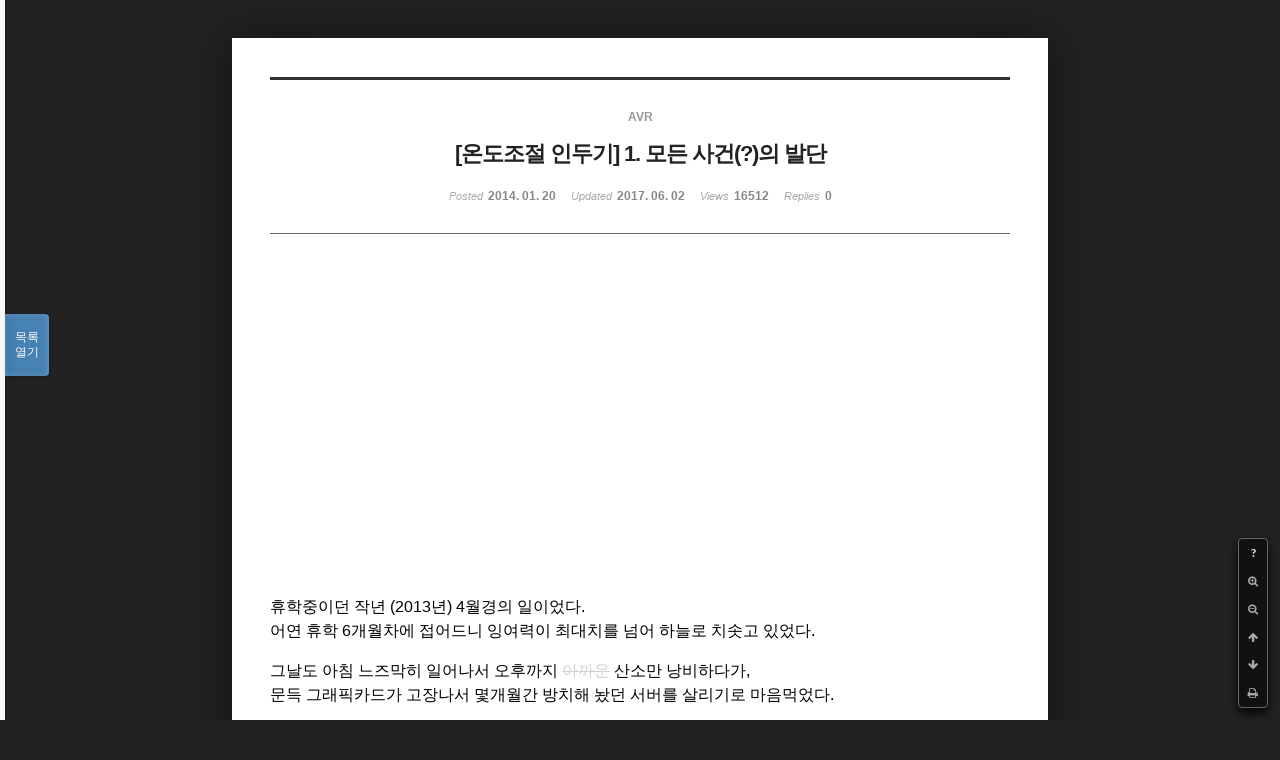

--- FILE ---
content_type: text/html; charset=UTF-8
request_url: https://www.tuwlab.com/index.php?document_srl=11081&mid=ece&listStyle=viewer&page=2
body_size: 8653
content:
<!DOCTYPE html>
<html lang="ko">
<head>
<!-- META -->
<meta charset="utf-8">
<meta name="Generator" content="XpressEngine">
<meta http-equiv="X-UA-Compatible" content="IE=edge">
<!-- TITLE -->
<title>[온도조절 인두기] 1. 모든 사건(?)의 발단 - ECE - TUWLAB</title>
<!-- CSS -->
<link rel="stylesheet" href="/common/css/xe.min.css?20150602142255" />
<link rel="stylesheet" href="/addons/tag_relation/skins/default/css/default.css?20170615230416" />
<link rel="stylesheet" href="/common/js/plugins/ui/jquery-ui.min.css?20150601193344" />
<link rel="stylesheet" href="https://maxcdn.bootstrapcdn.com/font-awesome/4.2.0/css/font-awesome.min.css" />
<link rel="stylesheet" href="/modules/board/skins/sketchbook5/css/board.css?20150602142917" />
<!--[if lt IE 9]><link rel="stylesheet" href="/modules/board/skins/sketchbook5/css/ie8.css?20150602142917" />
<![endif]--><link rel="stylesheet" href="/modules/board/skins/sketchbook5/css/print.css?20150602142917" media="print" />
<link rel="stylesheet" href="/modules/board/skins/sketchbook5/css/jquery.mCustomScrollbar.css?20150602142916" />
<link rel="stylesheet" href="/modules/editor/styles/tuwlabStyle/style.css?20180228231140" />
<!-- JS -->
<!--[if lt IE 9]><script src="/common/js/jquery-1.x.min.js?20150602142255"></script>
<![endif]--><!--[if gte IE 9]><!--><script src="/common/js/jquery.min.js?20150602142255"></script>
<!--<![endif]--><script src="/common/js/x.min.js?20170606001408"></script>
<script src="/common/js/xe.min.js?20170606005024"></script>
<script src="/modules/board/tpl/js/board.min.js?20150602142255"></script>
<!-- RSS -->
<!-- ICON -->
<link rel="shortcut icon" href="https://www.tuwlab.com/files/attach/xeicon/favicon.ico" /><link rel="apple-touch-icon" href="https://www.tuwlab.com/files/attach/xeicon/mobicon.png" />


<meta name="viewport" content="width=device-width, initial-scale=1, minimum-scale=1, maximum-scale=1, user-scalable=yes, target-densitydpi=medium-dpi" />
<style> .xe_content { font-size:16px; }</style>
<link rel="canonical" href="https://www.tuwlab.com/ece/11081" />
<meta name="description" content="휴학중이던 작년 (2013년) 4월경의 일이었다.어연 휴학 6개월차에 접어드니 잉여력이 최대치를 넘어 하늘로 치솟고 있었다. 그날도 아침 느즈막히 일어나서 오후까지 아까운 산소만 낭비하다가,문득 그래픽카드가 고장나서 몇개월간 방치해 놨던 서버를 살리기로 마음먹었다. 일단 인두기를 구입해야 했는데, 인터넷으로 알아보던 도중 30,000원대 싼 가격의 온도조절 인두기가 있는 것을 보고 구입하게 되었다. (마지막으로 쓰던..." />
<meta property="og:locale" content="ko_KR" />
<meta property="og:type" content="article" />
<meta property="og:url" content="https://www.tuwlab.com/ece/11081" />
<meta property="og:site_name" content="TUWLAB" />
<meta property="og:title" content="[온도조절 인두기] 1. 모든 사건(?)의 발단 - ECE - TUWLAB" />
<meta property="og:description" content="휴학중이던 작년 (2013년) 4월경의 일이었다.어연 휴학 6개월차에 접어드니 잉여력이 최대치를 넘어 하늘로 치솟고 있었다. 그날도 아침 느즈막히 일어나서 오후까지 아까운 산소만 낭비하다가,문득 그래픽카드가 고장나서 몇개월간 방치해 놨던 서버를 살리기로 마음먹었다. 일단 인두기를 구입해야 했는데, 인터넷으로 알아보던 도중 30,000원대 싼 가격의 온도조절 인두기가 있는 것을 보고 구입하게 되었다. (마지막으로 쓰던..." />
<meta property="article:published_time" content="2014-01-20T16:58:15+09:00" />
<meta property="article:modified_time" content="2017-06-02T15:17:00+09:00" />
<meta property="article:tag" content="온도조절 인두기" />
<meta property="og:image" content="https://www.tuwlab.com/./files/attach/images/2382/081/011/72cfd467375c3e7886dfbe1f32aaf52c.jpg" />
<meta property="og:image:width" content="816" />
<meta property="og:image:height" content="612" />
<meta property="og:image" content="https://www.tuwlab.com/./files/attach/images/2382/081/011/a78cbeb3b7e177a11432fd5ecfd27ec8.jpg" />
<meta property="og:image:width" content="816" />
<meta property="og:image:height" content="612" />
<meta property="og:image" content="https://www.tuwlab.com/./files/attach/images/2382/081/011/95b7c329e96c188cf3452fd62de7b9c4.jpg" />
<meta property="og:image:width" content="816" />
<meta property="og:image:height" content="612" />
<meta property="og:image" content="https://www.tuwlab.com/./files/attach/images/2382/081/011/ef13857f82be53d7ff142b57702ff5a4.jpg" />
<meta property="og:image:width" content="816" />
<meta property="og:image:height" content="612" />
<meta property="og:image" content="https://www.tuwlab.com/./files/attach/images/2382/081/011/b994b47c88a66f9d142b4acb3a8914d3.png" />
<meta property="og:image:width" content="309" />
<meta property="og:image:height" content="371" />
<meta property="og:image" content="https://www.tuwlab.com/./files/attach/images/2382/081/011/a13615e0c345d8d14fd65791d7303856.jpg" />
<meta property="og:image:width" content="600" />
<meta property="og:image:height" content="450" />
<meta property="og:image" content="https://www.tuwlab.com/./files/attach/images/2382/081/011/7bf0d628a8d58d2d58fb80b917ce49f8.jpg" />
<meta property="og:image:width" content="816" />
<meta property="og:image:height" content="612" />
<meta property="og:image" content="https://www.tuwlab.com/files/attach/site_image/site_image.png" />
<meta property="og:image:width" content="128" />
<meta property="og:image:height" content="128" />
<style data-id="bdCss">
.bd a:focus,.bd input:focus,.bd button:focus,.bd textarea:focus,.bd select:focus{outline-color:#4682b4;}
.bd .replyNum{color:#4682b4 !important}
.bd .trackbackNum{color:#646496 !important}
.bd.fdb_count .replyNum{background:#4682b4;}
.bd.fdb_count .trackbackNum{background:#646496;}
.bd em,.bd .color{color:#4682b4;}
.bd .shadow{text-shadow:1px 1px 1px #646496;}
.bd .bolder{color:#4682b4;text-shadow:2px 2px 4px #646496;}
.bd .bg_color{background-color:#4682b4;}
.bd .bg_f_color{background-color:#4682b4;background:-webkit-linear-gradient(#FFF -50%,#4682b4 50%);background:linear-gradient(to bottom,#FFF -50%,#4682b4 50%);}
.bd .border_color{border-color:#4682b4;}
.bd .bx_shadow{box-shadow:0 0 2px #646496;}
.viewer_with.on:before{background-color:#4682b4;box-shadow:0 0 2px #4682b4;}
.bd_zine .info b,.bd_zine .info a{color:#646496;}
.bd_zine.card h3{color:#4682b4;}
</style>
<style>
body,input,textarea,select,button,table{font-family:;}
#viewer .rd_trb,#viewer #trackback{display:none}
</style><script>
//<![CDATA[
var current_url = "https://www.tuwlab.com/?document_srl=11081&mid=ece&listStyle=viewer&page=2";
var request_uri = "https://www.tuwlab.com/";
var current_mid = "ece";
var waiting_message = "서버에 요청 중입니다. 잠시만 기다려주세요.";
var ssl_actions = new Array();
var default_url = "https://www.tuwlab.com/";
var http_port = 80;var https_port = 443;var enforce_ssl = true;xe.current_lang = "ko";
xe.cmd_find = "찾기";
xe.cmd_cancel = "취소";
xe.cmd_confirm = "확인";
xe.msg_no_root = "루트는 선택 할 수 없습니다.";
xe.msg_no_shortcut = "바로가기는 선택 할 수 없습니다.";
xe.msg_select_menu = "대상 메뉴 선택";
//]]>
</script>
</head>
<body class="viewer_blk">
<!--#JSPLUGIN:ui--><script>//<![CDATA[
var lang_type = "ko";
var bdLogin = "로그인 하시겠습니까?@https://www.tuwlab.com/index.php?document_srl=11081&mid=ece&listStyle=viewer&page=2&act=dispMemberLoginForm";
jQuery(function($){
	board('#bd_2382_11081');
});
//]]></script>

<div id="viewer" class="white viewer_style rd_nav_blk">
	<div id="bd_2382_11081" class="bd clear   hover_effect" data-default_style="viewer" data-bdFilesType="Y" data-bdNavSide="N" style="max-width:px">
		<div id="rd_ie" class="ie8_only"><i class="tl"></i><i class="tc"></i><i class="tr"></i><i class="ml"></i><i class="mr"></i><i class="bl"></i><i class="bc"></i><i class="br"></i></div>
		<div class="rd rd_nav_style2 clear" style="padding:;" data-docSrl="11081">
	
	<div class="rd_hd clear" style="">
		
				
		<div class="blog v" style="text-align:center;;">
			<div class="top_area ngeb np_18px" style="text-align:">
				<span title="Category">
					<b class="cate"><strong style="color:">AVR</strong></b>
				</span>											</div>
			<h1 class="font ngeb" style="font-size: 22px;;-webkit-animation-name:rd_h1_v;-moz-animation-name:rd_h1_v;animation-name:rd_h1_v;">[온도조절 인두기] 1. 모든 사건(?)의 발단</h1>						<div class="btm_area ngeb np_18px" style="text-align:"> 
												<span title="2014.01.20 16:58"><small>Posted </small><b class="date">2014. 01. 20</b></span>				<span title="2017.06.02 15:17"><small>Updated </small><b class="date">2017. 06. 02</b></span>				<span><small>Views</small> <b>16512</b></span>								<span><small>Replies</small> <b>0</b></span>			</div>
		</div>		
				
				
				
				
				<div class="rd_nav_side">
			<div class="rd_nav img_tx fr m_btn_wrp">
		<div class="help bubble left m_no">
		<a class="text" href="#" onclick="jQuery(this).next().fadeToggle();return false;">?</a>
		<div class="wrp">
			<div class="speech">
				<h4>단축키</h4>
				<p><strong><i class="fa fa-long-arrow-left"></i><span class="blind">Prev</span></strong>이전 문서</p>
				<p><strong><i class="fa fa-long-arrow-right"></i><span class="blind">Next</span></strong>다음 문서</p>
				<p><strong>ESC</strong>닫기</p>			</div>
			<i class="edge"></i>
			<i class="ie8_only bl"></i><i class="ie8_only br"></i>
		</div>
	</div>		<a class="font_plus bubble" href="#" title="크게"><i class="fa fa-search-plus"></i><b class="tx">크게</b></a>
	<a class="font_minus bubble" href="#" title="작게"><i class="fa fa-search-minus"></i><b class="tx">작게</b></a>
			<a class="back_to bubble m_no" href="#bd_2382_11081" title="위로"><i class="fa fa-arrow-up"></i><b class="tx">위로</b></a>
	<a class="back_to bubble m_no" href="#rd_end_11081" title="(목록) 아래로"><i class="fa fa-arrow-down"></i><b class="tx">아래로</b></a>
	<a class="comment back_to bubble if_viewer m_no" href="#11081_comment" title="댓글로 가기"><i class="fa fa-comment"></i><b class="tx">댓글로 가기</b></a>
	<a class="print_doc bubble m_no this" href="https://www.tuwlab.com/index.php?document_srl=11081&amp;mid=ece&amp;listStyle=viewer&amp;page=2" title="인쇄"><i class="fa fa-print"></i><b class="tx">인쇄</b></a>			</div>		</div>			</div>
	
		
	<div class="rd_body clear">
		
				
				
		<div style="margin:0px 0px; text-align: center;">
    <div style="display: inline-block; margin: 0px 5px;">
        <script async src="//pagead2.googlesyndication.com/pagead/js/adsbygoogle.js"></script>
        <!-- [TUWLAB] 게시글 본문 상단 좌측 -->
        <ins class="adsbygoogle"
             style="display:inline-block;width:336px;height:280px"
             data-ad-client="ca-pub-6534608217516462"
             data-ad-slot="6786051638"></ins>
        <script>(adsbygoogle = window.adsbygoogle || []).push({});</script>
    </div>
    <div style="display: inline-block; margin: 0px 5px ;">
        <script async src="//pagead2.googlesyndication.com/pagead/js/adsbygoogle.js"></script>
        <!-- [TUWLAB] 게시글 본문 상단 우측 -->
        <ins class="adsbygoogle"
             style="display:inline-block;width:336px;height:280px"
             data-ad-client="ca-pub-6534608217516462"
             data-ad-slot="8262784834"></ins>
        <script>(adsbygoogle = window.adsbygoogle || []).push({});</script>
    </div>
    <!--script async src="//pagead2.googlesyndication.com/pagead/js/adsbygoogle.js"></script>
    <ins class="adsbygoogle" style="display:inline-block;width:728px;height:90px" data-ad-client="ca-pub-6534608217516462" data-ad-slot="2590738832"></ins>
    <script>(adsbygoogle = window.adsbygoogle || []).push({});</script-->
</div>
		<article><!--BeforeDocument(11081,4)--><div class="document_11081_4 xe_content"><p>휴학중이던 작년 (2013년) 4월경의 일이었다.<br />어연 휴학 6개월차에 접어드니 잉여력이 최대치를 넘어 하늘로 치솟고 있었다.<br /></p>
<p>그날도 아침 느즈막히 일어나서 오후까지 <del>아까운</del> 산소만 낭비하다가,<br />문득 그래픽카드가 고장나서 몇개월간 방치해 놨던 서버를 살리기로 마음먹었다.</p>
<p>일단 인두기를 구입해야 했는데, 인터넷으로 알아보던 도중 30,000원대 싼 가격의 온도조절 인두기가 있는 것을 보고 구입하게 되었다. <span style="color: rgb(154, 154, 154);">(마지막으로 쓰던 인두기는 군 입대 직전 망가져서 그 후로는 구입을 하지 않았던 상황.)</span></p>
<p><br /></p>
<p>데스크탑 스테이션이 따로 달려 있는 여타 온도조절 인두기와는 달리 모든 제어가 인두 본체에서 이루어지는 핸디형 디자인이었다.</p>
<p>단 한가지, 중국산인 것이 마음에 걸리긴 했지만, 인두팁만 나중에 일제로 바꿔서 쓸 요량으로 자신있게 결제 버튼을 클릭하게 된다.<br /></p>
<p><br /></p>
<p align="center"><img src="https://www.tuwlab.com/files/attach/images/2382/081/011/72cfd467375c3e7886dfbe1f32aaf52c.jpg" alt="" width="399" height="299" style="width: 399px; height: 299px;" /><br />▲ 모든 사건의 발단이 된 중국산 온도조절 인두기<br /></p>
<p><br /></p>
<span style="color: rgb(255, 108, 0);">
</span><p align="center"><span style="color: rgb(255, 108, 0);">... 그리고 그것이 재앙의 시작(?)이 될 줄은 본인은 물론 아무도 몰랐다...</span><br /></p>
<p><br /></p>
<p>배송은 바로 다음날 되어 도착했고, 계획대로 그래픽카드 수리작업을 시작.. 하려는데 코드를 꽃는 순간 <em><strong><span style="font-size: 24px; color: rgb(255, 0, 0);">펑!</span></strong></em><br />전원부 근처에서 폭발음이 들리면서 누전차단기가 내려갔다. 말로만 듣던 초기불량.. 역시 중국산 -_-b<br /></p>
<p>판매자에게 연락해서 교환절차를 진행했는데, 하필 그때 대한통운 + CJ택배 통합으로 인한 전산 대란이 터져서 새 제품은 거의 한달이 지난 4월 말에 받을 수 있었다.</p>
<p><br /></p>
<p>... 역시 재앙의 서막이라 할 만큼 시작은 창대했다.</p>
<p><br /></p>
<p>그렇게 한달만에 교환받은 인두기를 가지고 그래픽카드 수리작업을 진행했다.<br /><span style="color: rgb(255, 108, 0);">그런데 이번에는...</span></p>
<p><br /></p>
<p align="center"><img src="https://www.tuwlab.com/files/attach/images/2382/081/011/95b7c329e96c188cf3452fd62de7b9c4.jpg" alt="" width="399" height="299" style="width: 399px; height: 299px;" />
<br />▲ 그래픽카드 수리 현장<br /></p>
<p><br /></p>
<p>땜 하나 디솔더링하는데, 팁이 이렇게 다시 쓸 수 없을 정도로 새카맣게 타 버렸다.아무리 저질 중국산 팁인건 알고 있었지만 이 정도일 줄은...</p>
<p><br /></p>
<p align="center"><img src="https://www.tuwlab.com/files/attach/images/2382/081/011/ef13857f82be53d7ff142b57702ff5a4.jpg" alt="20130427_011941.jpg" width="399" height="299" style="width: 399px; height: 299px;" /><br />▲ 10분도 안되서 타버린 중국산 인두팁<br /></p>
<p><br /></p>
<p>이제 계획대로 대체 인두팁을 구입하려 했지만, 온/오프라인을 막론하고 여기에 맞는 인두팁은 당최 구할 수가 없었다. 인두 히트파이프(위 사진에서 상단에 있는 부품)지름과도 맞지 않았고, 인두 히터에 들어가지 않는것도 마찬가지...</p>
<p><br /></p>
<p>별의별 시도를 다 해 보았는데, 대표적인 것으로 비슷한 사이즈의 팁을 구해다가 내경에 맞도록 인두 히터의 세라믹 부분을 줄칼로 갈아보기도 했다. [...] 결과는 줄칼 이가 다 나가고 말았... (인두히터는 '세라믹', 즉, 돌로 되어 있다...)</p>
<p><br /></p>
<p>결국 인두 히터를 바꿔야겠다고 생각을 하고 HAKKO A1321 인두 히터와 여기에 맞는 인두 팁을 함께 구입했다. 히트파이프는 그대로 사용 가능해서 구입할 필요가 없었다.<br /></p>
<p align="center"><img src="https://www.tuwlab.com/files/attach/images/2382/081/011/b994b47c88a66f9d142b4acb3a8914d3.png" alt="HAKKO_A1321.png" width="167" height="202" style="vertical-align: middle;" />&nbsp;
<img src="https://www.tuwlab.com/files/attach/images/2382/081/011/a13615e0c345d8d14fd65791d7303856.jpg" alt="HAKKO A1024.jpg" width="224" height="167" style="vertical-align: middle;" /><br />▲ HAKKO A1321 히터와 호환 인두팁<br /></p>

<del>
</del><p align="center"><del><span style="font-size: 16px; color: rgb(255, 108, 0);">으아ㅏㅏ... 점점 판이 점점 커진다..</span></del><br /></p>
<p><br /></p>
<p>이제 인두 히터를 교환하려고 하는데, 문득 중국산 온도조절 인두기 기판 회로가 너무 단순한것이 이상해 보였다. 기판에 220V가 바로 연결되어 있었는데, 딱히 레귤레이터처럼 보이는 부품이 없었기 때문이다.</p>
<p>기판에 있던 히터를 분리하고 히터부의 온도를 재 보니 300옴 정도가 나왔다. 반면 HAKKO 팁은 3옴정도. 대체 히터에 걸리는 전압이 얼마나 되는지 궁금해져서 전원을 켜고 멀티미터로 로드전압을 재 보았다.</p>
<p>결과는.. 220V가 히터에 그대로 걸리고 있었다. Hㅏ.. 정말 중국산은 답이 없는것인가..</p>
<p>아무 검증없이 HAKKO 인두팁을 그대로 연결하고 동작시켰더라면 어떻게 됬을지, 상상만 해도 소름이 돋는다.<br /><span style="color: rgb(154, 154, 154);">(참고로, HAKKO 정품 인두기에서 히터에는 ON 상태일 때 24V가 인가된다.</span><span style="color: rgb(154, 154, 154);">)</span><br /></p>

<p><br /></p>
<p>원래 기판에는 HAKKO 히터를 그대로 쓸 수 없음이 밝혀졌다. 나는 이것을 어떻게 할 지 생각하다가, 그냥 직접 만들기로 작정기에 이른다. <strong>(쿠쿵!)</strong><br /></p>
<p><br /></p>
<p>당시 생각했던 예상 제작기간은 2주 내외로 잡았지만, 지금 포스트를 쓰는 시점이 말해주듯이 그 계획은 계획대로 진행되지 못했다.</p>
<p>중간에 인턴, 학교, 다른 프로젝트, 그리고 멘붕 등의 이유로 손을 완전히 놓았던 기간을 제외하면 알짜로 계산해서 약 2달정도 걸린 것 같다. (하드웨어 1달 + 소프트웨어 1달)<br /></p>
<p><br /></p>
<p align="center"><img src="https://www.tuwlab.com/files/attach/images/2382/081/011/7bf0d628a8d58d2d58fb80b917ce49f8.jpg" alt="20130510_132234.jpg" width="400" height="300" style="width: 400px; height: 300px;" /><br />▲ 히터 구동회로 테스트<br /></p>
<p><br /></p>
<p>다 끝난 지금 시점에 생각해보면, 회로 구성이나 소프트웨어 제작에 그닥 높은 테크닉이 필요한 것은 아니었던 반면, 지금까지 진행했던 프로젝트중 가장 힘든 프로젝트였던 것 같다.</p>
<p><strong><br /></strong></p>
<strong><span style="color: rgb(0, 0, 255);">
</span></strong><p align="center"><strong><span style="color: rgb(0, 0, 255);">- 다음 글에 계속 -</span></strong><br /></p>
<p><br /></p>
<h1>요약<br /></h1><ol><li>그래픽카드를 고치려고 온도조절 인두기를 구입</li><li>중국산이라 팁이 순삭</li><li>대체 팁을 찾아서 달아보려 했지만 FAIL</li><li>히터 교환을 시도했으나 전압이 맞지 않아서 FAIL</li><li>온도조절 인두기를 직접 제작하기로 작정</li></ol>
<p><br /></p></div><!--AfterDocument(11081,4)--></article>
<div style="margin:0px 0px; text-align: center;">
    <script async src="//pagead2.googlesyndication.com/pagead/js/adsbygoogle.js"></script>
    <ins class="adsbygoogle" style="display:inline-block;width:336px;height:280px" data-ad-client="ca-pub-6534608217516462" data-ad-slot="8262169234"></ins>
    <script>(adsbygoogle = window.adsbygoogle || []).push({});</script>
</div>
				
				<div class="rd_t_f rd_tag css3pie clear">
			<div class="bg_f_color border_color">TAG &bull;</div>
			<ul>
												<li><a href="https://www.tuwlab.com/index.php?mid=ece&amp;listStyle=viewer&amp;page=2&amp;search_target=tag&amp;search_keyword=%EC%98%A8%EB%8F%84%EC%A1%B0%EC%A0%88+%EC%9D%B8%EB%91%90%EA%B8%B0">온도조절 인두기</a><span class="comma">,</span></li>
							</ul>
		</div>	</div>
	
	<div class="rd_ft">
		
				
		<div class="bd_prev_next clear">
					</div>		
				
						
				
		<div class="rd_ft_nav clear">
						
						
						<div class="rd_nav img_tx fr m_btn_wrp">
				<a class="back_to bubble m_no" href="#bd_2382_11081" title="위로"><i class="fa fa-arrow-up"></i><b class="tx">위로</b></a>
	<a class="back_to bubble m_no" href="#rd_end_11081" title="(목록) 아래로"><i class="fa fa-arrow-down"></i><b class="tx">아래로</b></a>
	<a class="comment back_to bubble if_viewer m_no" href="#11081_comment" title="댓글로 가기"><i class="fa fa-comment"></i><b class="tx">댓글로 가기</b></a>
	<a class="print_doc bubble m_no this" href="https://www.tuwlab.com/index.php?document_srl=11081&amp;mid=ece&amp;listStyle=viewer&amp;page=2" title="인쇄"><i class="fa fa-print"></i><b class="tx">인쇄</b></a>			</div>					</div>
	</div>
	
		
	</div>
<hr id="rd_end_11081" class="rd_end clear" />
		<div id="viewer_lst" class="">
			<button type="button" id="viewer_lst_tg" class="ngeb bg_color">목록<br /><span class="tx_open">열기</span><span class="tx_close">닫기</span></button>
			<h3 class="ui_font">Articles</h3>
			<div id="viewer_lst_scroll">
				<ul>
					<li>
						<a class="clear" href="https://www.tuwlab.com/index.php?document_srl=27260&amp;mid=ece&amp;listStyle=viewer&amp;page=2">
							<span class="tmb"><img src="https://www.tuwlab.com/files/thumbnails/260/027/90x90.ratio.jpg" alt="" /></span>							<span class="tl">[CMake 튜토리얼] 2. CMakeLists.txt 주요 명령과 변수 정리<b>1</b></span>
							<span class="meta"><strong>TUW</strong>2017.02.26 15:24</span>
						</a>
					</li><li>
						<a class="clear" href="https://www.tuwlab.com/index.php?document_srl=27234&amp;mid=ece&amp;listStyle=viewer&amp;page=2">
							<span class="tmb"><img src="https://www.tuwlab.com/files/thumbnails/234/027/90x90.ratio.jpg" alt="" /></span>							<span class="tl">[CMake 튜토리얼] 1. CMake 소개와 예제, 내부 동작 원리</span>
							<span class="meta"><strong>TUW</strong>2017.02.19 18:03</span>
						</a>
					</li><li>
						<a class="clear" href="https://www.tuwlab.com/index.php?document_srl=27193&amp;mid=ece&amp;listStyle=viewer&amp;page=2">
							<span class="tmb"><img src="https://www.tuwlab.com/files/thumbnails/193/027/90x90.ratio.jpg" alt="" /></span>							<span class="tl">[Make 튜토리얼] Makefile 예제와 작성 방법 및 기본 패턴<b>2</b></span>
							<span class="meta"><strong>TUW</strong>2017.02.05 16:12</span>
						</a>
					</li><li>
						<a class="clear" href="https://www.tuwlab.com/index.php?document_srl=27125&amp;mid=ece&amp;listStyle=viewer&amp;page=2">
							<span class="tmb"><img src="https://www.tuwlab.com/files/thumbnails/125/027/90x90.ratio.jpg" alt="" /></span>							<span class="tl">[적외선 통신] IR 리모컨 신호 분석</span>
							<span class="meta"><strong>TUW</strong>2016.07.25 03:43</span>
						</a>
					</li><li>
						<a class="clear" href="https://www.tuwlab.com/index.php?document_srl=27106&amp;mid=ece&amp;listStyle=viewer&amp;page=2">
							<span class="tmb"><img src="https://www.tuwlab.com/files/thumbnails/106/027/90x90.ratio.jpg" alt="" /></span>							<span class="tl">[적외선 통신] IR 송수신 소자, IR 송수신 회로</span>
							<span class="meta"><strong>TUW</strong>2016.07.25 02:17</span>
						</a>
					</li><li>
						<a class="clear" href="https://www.tuwlab.com/index.php?document_srl=27043&amp;mid=ece&amp;listStyle=viewer&amp;page=2">
							<span class="tmb"><img src="https://www.tuwlab.com/files/thumbnails/043/027/90x90.ratio.jpg" alt="" /></span>							<span class="tl">GitLab 코드리뷰 페이지 탭 크기(Tab Size) 4칸으로 바꾸기</span>
							<span class="meta"><strong>TUW</strong>2016.07.05 18:32</span>
						</a>
					</li><li>
						<a class="clear" href="https://www.tuwlab.com/index.php?document_srl=27008&amp;mid=ece&amp;listStyle=viewer&amp;page=2">
							<span class="tmb"><img src="https://www.tuwlab.com/files/thumbnails/008/027/90x90.ratio.jpg" alt="" /></span>							<span class="tl">Linux에서 Code Composer Studio (CCS) - Ti ARM 개발환경 구축하기</span>
							<span class="meta"><strong>TUW</strong>2016.06.26 03:11</span>
						</a>
					</li><li>
						<a class="clear" href="https://www.tuwlab.com/index.php?document_srl=26993&amp;mid=ece&amp;listStyle=viewer&amp;page=2">
														<span class="tl">Nginx에서 자동 Redirection(301 Permanently moved) 설정하기</span>
							<span class="meta"><strong>TUW</strong>2016.06.25 19:10</span>
						</a>
					</li><li>
						<a class="clear" href="https://www.tuwlab.com/index.php?document_srl=26978&amp;mid=ece&amp;listStyle=viewer&amp;page=2">
														<span class="tl">Nginx에서 SSL(HTTPS) 보안 서버 설정하기 (+약간의 이론)</span>
							<span class="meta"><strong>TUW</strong>2016.06.25 18:36</span>
						</a>
					</li><li>
						<a class="clear" href="https://www.tuwlab.com/index.php?document_srl=26967&amp;mid=ece&amp;listStyle=viewer&amp;page=2">
														<span class="tl">SSL Handshake 과정</span>
							<span class="meta"><strong>TUW</strong>2016.06.21 23:13</span>
						</a>
					</li><li>
						<a class="clear" href="https://www.tuwlab.com/index.php?document_srl=26795&amp;mid=ece&amp;listStyle=viewer&amp;page=2">
														<span class="tl">[Ubuntu] 원격 Shell에서 로그인 사용자 디스플레이에 GUI 프로그램 실행하기</span>
							<span class="meta"><strong>TUW</strong>2016.03.06 01:43</span>
						</a>
					</li><li>
						<a class="clear" href="https://www.tuwlab.com/index.php?document_srl=26783&amp;mid=ece&amp;listStyle=viewer&amp;page=2">
							<span class="tmb"><img src="https://www.tuwlab.com/files/thumbnails/783/026/90x90.ratio.jpg" alt="" /></span>							<span class="tl">Root권한 없이 Wireshark 사용하기</span>
							<span class="meta"><strong>TUW</strong>2016.02.21 17:50</span>
						</a>
					</li><li>
						<a class="clear" href="https://www.tuwlab.com/index.php?document_srl=26648&amp;mid=ece&amp;listStyle=viewer&amp;page=2">
														<span class="tl">fstab과 sshfs fuse를 활용한 원격 디렉토리 자동 마운트하기</span>
							<span class="meta"><strong>TUW</strong>2015.10.01 14:34</span>
						</a>
					</li><li>
						<a class="clear" href="https://www.tuwlab.com/index.php?document_srl=26607&amp;mid=ece&amp;listStyle=viewer&amp;page=2">
														<span class="tl">[Django Tutorial] 9. Production - uWSGI를 통해 Nginx 웹 서버와 연동하기<b>1</b></span>
							<span class="meta"><strong>TUW</strong>2015.09.25 04:09</span>
						</a>
					</li><li>
						<a class="clear" href="https://www.tuwlab.com/index.php?document_srl=26571&amp;mid=ece&amp;listStyle=viewer&amp;page=2">
														<span class="tl">[Django Tutorial] 8. Production - setting.py설정, Static파일 모으기</span>
							<span class="meta"><strong>TUW</strong>2015.09.21 00:00</span>
						</a>
					</li><li>
						<a class="clear" href="https://www.tuwlab.com/index.php?document_srl=26522&amp;mid=ece&amp;listStyle=viewer&amp;page=2">
							<span class="tmb"><img src="https://www.tuwlab.com/files/thumbnails/522/026/90x90.ratio.jpg" alt="" /></span>							<span class="tl">[Django Tutorial] 7. 백엔드 콘솔에 Custom Command 추가하기</span>
							<span class="meta"><strong>TUW</strong>2015.09.20 18:03</span>
						</a>
					</li>				</ul>
			</div>
			<div id="viewer_pn" class="bd_pg clear">
								 
				<a href="https://www.tuwlab.com/index.php?document_srl=11081&amp;mid=ece&amp;listStyle=viewer&amp;page=1">1</a>								<strong class="this">2</strong> 
												 
				<a href="https://www.tuwlab.com/index.php?document_srl=11081&amp;mid=ece&amp;listStyle=viewer&amp;page=3">3</a>								 
				<a href="https://www.tuwlab.com/index.php?document_srl=11081&amp;mid=ece&amp;listStyle=viewer&amp;page=4">4</a>								 
				<a href="https://www.tuwlab.com/index.php?document_srl=11081&amp;mid=ece&amp;listStyle=viewer&amp;page=5">5</a>								 
				<a href="https://www.tuwlab.com/index.php?document_srl=11081&amp;mid=ece&amp;listStyle=viewer&amp;page=6">6</a>								 
				<a href="https://www.tuwlab.com/index.php?document_srl=11081&amp;mid=ece&amp;listStyle=viewer&amp;page=7">7</a>							</div>			<button type="button" class="tg_close2" onClick="jQuery('#viewer_lst_tg').click();">X</button>
		</div>		</div></div><!-- ETC -->
<div class="wfsr"></div>
<script src="/files/cache/js_filter_compiled/d046d1841b9c79c545b82d3be892699d.ko.compiled.js?20200302164855"></script><script src="/files/cache/js_filter_compiled/1bdc15d63816408b99f674eb6a6ffcea.ko.compiled.js?20200302164855"></script><script src="/files/cache/js_filter_compiled/9b007ee9f2af763bb3d35e4fb16498e9.ko.compiled.js?20200302164855"></script><script src="/addons/autolink/autolink.js?20141023005246"></script><script src="/common/js/plugins/ui/jquery-ui.min.js?20150601193343"></script><script src="/common/js/plugins/ui/jquery.ui.datepicker-ko.js?20150601193343"></script><script src="/modules/board/skins/sketchbook5/js/imagesloaded.pkgd.min.js?20150602142910"></script><script src="/modules/board/skins/sketchbook5/js/jquery.cookie.js?20150602142910"></script><script src="/modules/editor/skins/xpresseditor/js/xe_textarea.min.js?20150602142255"></script><script src="/modules/board/skins/sketchbook5/js/jquery.autogrowtextarea.min.js?20150602142910"></script><script src="/modules/board/skins/sketchbook5/js/board.js?20150602142911"></script><script src="/modules/board/skins/sketchbook5/js/viewer.js?20150602142911"></script><script src="/modules/board/skins/sketchbook5/js/jquery.mousewheel.min.js?20150602142910"></script><script src="/modules/board/skins/sketchbook5/js/jquery.mCustomScrollbar.min.js?20150602142911"></script></body>
</html>


--- FILE ---
content_type: text/html; charset=utf-8
request_url: https://www.google.com/recaptcha/api2/aframe
body_size: 270
content:
<!DOCTYPE HTML><html><head><meta http-equiv="content-type" content="text/html; charset=UTF-8"></head><body><script nonce="NkpMFhd2VEz9vkLz_bx3ZQ">/** Anti-fraud and anti-abuse applications only. See google.com/recaptcha */ try{var clients={'sodar':'https://pagead2.googlesyndication.com/pagead/sodar?'};window.addEventListener("message",function(a){try{if(a.source===window.parent){var b=JSON.parse(a.data);var c=clients[b['id']];if(c){var d=document.createElement('img');d.src=c+b['params']+'&rc='+(localStorage.getItem("rc::a")?sessionStorage.getItem("rc::b"):"");window.document.body.appendChild(d);sessionStorage.setItem("rc::e",parseInt(sessionStorage.getItem("rc::e")||0)+1);localStorage.setItem("rc::h",'1768394674278');}}}catch(b){}});window.parent.postMessage("_grecaptcha_ready", "*");}catch(b){}</script></body></html>

--- FILE ---
content_type: text/css
request_url: https://www.tuwlab.com/modules/editor/styles/tuwlabStyle/style.css?20180228231140
body_size: 4038
content:
@charset "utf-8";
/* NAVER (developers@xpressengine.com) */
.xe_content{color:#000;font-size:12px}
.xe_content blockquote.q1,
.xe_content blockquote.q2,
.xe_content blockquote.q3,
.xe_content blockquote.q4,
.xe_content blockquote.q5,
.xe_content blockquote.q6,
.xe_content blockquote.q7{padding:10px;margin:0 15px}
.xe_content blockquote.q1{padding:0 10px;border-left:2px solid #ccc}
.xe_content blockquote.q2{padding:0 10px;background:url(./img/bg_qmark.gif) no-repeat left top}
.xe_content blockquote.q3{border:1px solid #d9d9d9}
.xe_content blockquote.q4{border:1px solid #d9d9d9;background:#fbfbfb}
.xe_content blockquote.q5{border:2px solid #707070}
.xe_content blockquote.q6{border:1px dashed #707070}
.xe_content blockquote.q7{border:1px dashed #707070;background:#fbfbfb}

.xe_content h1,
.xe_content h2,
.xe_content h3,
.xe_content h4,
.xe_content h5,
.xe_content h6
{
	line-height: 1.5;
	clear: both;
	text-shadow: 1px 1px 1px #AAA;
}

.xe_content h1:before
{
	content: "■";
	margin-right: 5px;
}

.xe_content h1
{
	color: #0066FF;
	font-size: 26px;
	border-bottom: 5px solid #f4f4f4;
	background-color: #fff;
	*border-bottom: 3px solid #ccc;
	*zoom: 1;
	*filter:progid:DXImageTransform.Microsoft.dropshadow(OffX='0', OffY='4', Color='#f4f4f4', positive='true');
}

.xe_content h1:after
{
	content: "";
	display: block;
	font-size: 0;
	line-height: 0;
	overflow: hidden;
	height: 2px;
	background: #ccc;
}

.xe_content h2{font-size:22px;border-bottom:3px solid #f4f4f4;background-color:#fff;*border-bottom:1px solid #ccc;*zoom:1;*filter:progid:DXImageTransform.Microsoft.dropshadow(OffX='0', OffY='3', Color='#f4f4f4', positive='true')}
.xe_content h2:after{content:"";display:block;font-size:0;line-height:0;overflow:hidden;height:1px;background:#ccc}
.xe_content h3{font-size:18px;border-bottom:2px solid #f4f4f4;background-color:#fff;*border-bottom:1px solid #ccc;*zoom:1;*filter:progid:DXImageTransform.Microsoft.dropshadow(OffX='0', OffY='2', Color='#f4f4f4', positive='true')}
.xe_content h3:after{content:"";display:block;font-size:0;line-height:0;overflow:hidden;height:1px;background:#ccc}
.xe_content h4{font-size:16px;border-bottom:1px solid #f4f4f4;background-color:#fff;*border-bottom:1px solid #ccc;*zoom:1;*filter:progid:DXImageTransform.Microsoft.dropshadow(OffX='0', OffY='1', Color='#f4f4f4', positive='true')}
.xe_content h4:after{content:"";display:block;font-size:0;line-height:0;overflow:hidden;height:1px;background:#ccc}
.xe_content h5{font-size:14px;border-bottom:1px solid #ccc}
.xe_content h6{font-size:12px;border-bottom:1px dotted #ccc}
.xe_content q{background-color:#eee}
.xe_content cite{font-style:normal;color:#8b8b8b}
.xe_content code{font-family:"Courier New", Monospace;background-color:#fff5d9}
.xe_content code.block{position:relative;font-family:"Courier New", Monospace;line-height:1;display:block;padding:12px 15px 12px 15px;background-color:#fff5d9;-moz-border-radius:5px;-webkit-border-radius:5px}

/* [180228|SeungJun.Lee] 추가 내용 강조 박스 */
.xe_content div.attached-content
{
	border: #0000FF 1px dotted;
	border-radius: 12px;
	padding: 0px 20px;
}

/* [170608|SeungJun.Lee] 취소선 글자색을 희미하게 */
.xe_content s, .xe_content del
{
	color: #D3D3D3;
}

/* Content Hyperlink */
.xe_content a,
.xe_content a:visited
{
	color: rgb(0,174,234);
	text-shadow: 1px 1px 1px #DDD;
}

.xe_content a.none {color:#8b8b8b;padding-right:13px;margin-right:2px;background:url(./img/iconNone.gif);background-repeat:no-repeat;background-position:right center}
.xe_content a.external{padding-right:13px;margin-right:2px;background-image:url(./img/iconExternal.gif);background-repeat:no-repeat;background-position:right center}
.xe_content a.blank, .xe_content a[target="_blank"] {padding-right:13px;margin-right:2px;background-image:url(./img/iconBlank.gif);background-repeat:no-repeat;background-position:right center}
.xe_content .mpDivision{border:1px dotted #ccc;padding-left:15px;padding-right:15px;-moz-border-radius:5px;-webkit-border-radius:5px;background:#f4f4f4}
